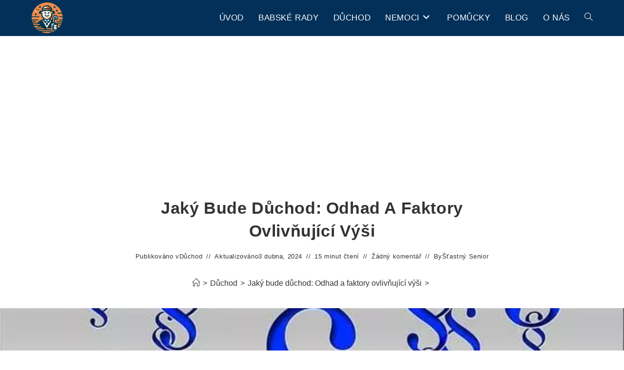

--- FILE ---
content_type: text/html; charset=utf-8
request_url: https://www.google.com/recaptcha/api2/aframe
body_size: 268
content:
<!DOCTYPE HTML><html><head><meta http-equiv="content-type" content="text/html; charset=UTF-8"></head><body><script nonce="yWidgpGP_yIXkOBZx4hOCg">/** Anti-fraud and anti-abuse applications only. See google.com/recaptcha */ try{var clients={'sodar':'https://pagead2.googlesyndication.com/pagead/sodar?'};window.addEventListener("message",function(a){try{if(a.source===window.parent){var b=JSON.parse(a.data);var c=clients[b['id']];if(c){var d=document.createElement('img');d.src=c+b['params']+'&rc='+(localStorage.getItem("rc::a")?sessionStorage.getItem("rc::b"):"");window.document.body.appendChild(d);sessionStorage.setItem("rc::e",parseInt(sessionStorage.getItem("rc::e")||0)+1);localStorage.setItem("rc::h",'1768821191879');}}}catch(b){}});window.parent.postMessage("_grecaptcha_ready", "*");}catch(b){}</script></body></html>